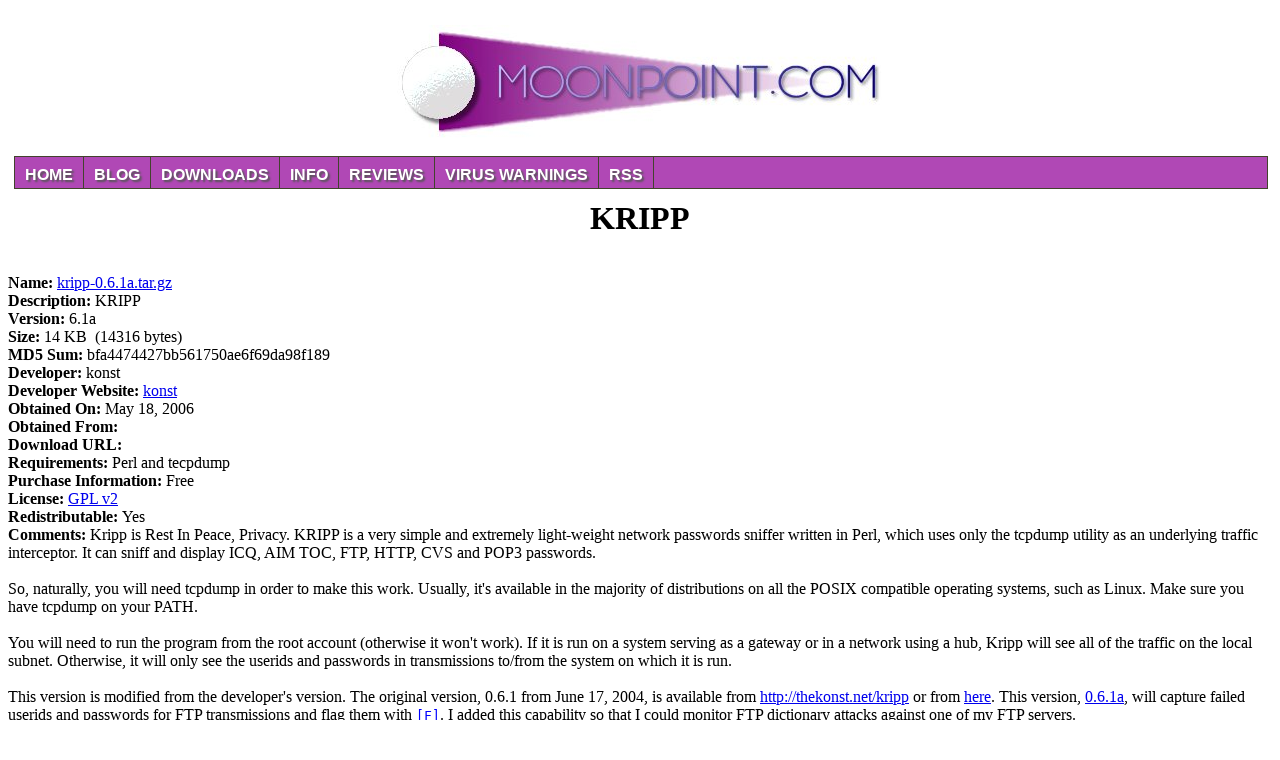

--- FILE ---
content_type: text/html; charset=UTF-8
request_url: https://support.moonpoint.com/downloads/computer_languages/perl/kripp.php
body_size: 7968
content:
<!DOCTYPE HTML PUBLIC "-//W3C//DTD HTML 4.01 Transitional//EN"
"http://www.w3.org/TR/html4/loose.dtd">
<HTML lang="en">

<HEAD>
<META http-equiv="Content-Type" content="text/html; charset=UTF-8">
<TITLE>KRIPP</TITLE>
<META Name="description" Content="KRIPP is a password sniffer written in Perl which will show you the userids and passwords being used for its supported protcols, which are ICQ, AIM TOC, FTP, HTTP, CVS and POP3">
<META Name="keywords" Content="program, software, Perl, script, KRIPP, password, sniffer, ICQ, AIM, FTP, HTTP, CVS, POP3">
<META Name="language" Content="English">
<META http-equiv="Content-Language" content="en-us">
<META Name="Author" Content="Jim Cameron">
<META Name="date" Content="2007-02-20">
<META Name="verified" Content="2014-12-27">
<META Name="distribution" Content="Global">
<META Name="rating" Content="General">
<LINK HREF="/css/style.css" REL="stylesheet" TYPE="text/css">
</HEAD>

<BODY>

<div id="header">

<script type="text/javascript">
// Google Analytics
  (function(i,s,o,g,r,a,m){i['GoogleAnalyticsObject']=r;i[r]=i[r]||function(){
  (i[r].q=i[r].q||[]).push(arguments)},i[r].l=1*new Date();a=s.createElement(o),
  m=s.getElementsByTagName(o)[0];a.async=1;a.src=g;m.parentNode.insertBefore(a,m)
  })(window,document,'script','//www.google-analytics.com/analytics.js','ga');

  ga('create', 'UA-44637912-1', 'moonpoint.com');
  ga('send', 'pageview');
</script>

<p>
<img src="/images/mplogo-white.jpg" alt="MoonPoint Support Logo"
style="display: block; margin: auto;">
</p>

<ul id="nav">
<li id="nav-home"><a href="/">Home</a></li>
<li id="nav-blog"><a href="/blog/blosxom">Blog</a></li>
<li id="nav-downloads"><a href="/downloads">Downloads</a></li>
<li id="nav-info"><a href="/info">Info</a></li>
<li id="nav-reviews"><a href="/reviews">Reviews</a></li>
<li id="nav-warnings"><a href="/security/antivirus/virus-warnings.php">Virus
Warnings</a></li>
<li id="nav-rss"><a href="/blog/blosxom/index.rss">RSS</a></li>
<!-- li id="nav-search"><a href="/htdig/support/search.php">Search Site</a></li-->
</ul>

</div>


<h1 class="title">KRIPP</h1>

<div align="center" id="adrow">
<script type="text/jsavascript"> 
       	amzn_assoc_ad_type = "banner";
	amzn_assoc_marketplace = "amazon";
	amzn_assoc_region = "US";
	amzn_assoc_placement = "assoc_banner_placement_default";
	amzn_assoc_campaigns = "amazonhomepage";
	amzn_assoc_banner_type = "rotating";
	amzn_assoc_p = "48";
	amzn_assoc_width = "728";
	amzn_assoc_height = "90";
	amzn_assoc_tracking_id = "moonpoint";
	amzn_assoc_linkid = "3b80b400f126b67b98b2fee7d4e1ceab";
</script>
<script src="//z-na.amazon-adsystem.com/widgets/q?ServiceVersion=20070822&amp;Operation=GetScript&amp;ID=OneJS&amp;WS=1" type="text/javascript"></script>
</div>

<div align="right" id="adcol">
<iframe style="width:120px;height:240px;" marginwidth="0" marginheight="0" scrolling="no" frameborder="0" src="//ws-na.amazon-adsystem.com/widgets/q?ServiceVersion=20070822&amp;OneJS=1&amp;Operation=GetAdHtml&amp;MarketPlace=US&amp;source=ac&amp;ref=qf_sp_asin_til&amp;ad_type=product_link&amp;tracking_id=moonpoint&amp;marketplace=amazon&amp;region=US&amp;placement=097242735X&amp;asins=097242735X&amp;linkId=FWEAJ24HHSUEIHTB&amp;show_border=true&amp;link_opens_in_new_window=true">
</iframe>
</div>

<!-- Start content -->

<B>Name:</B> <A href="kripp-0.6.1a.tar.gz "> kripp-0.6.1a.tar.gz</A><BR>
<B>Description:</B> KRIPP<BR>
<B>Version:</B> 6.1a<BR>
<B>Size:</B> 14 KB&nbsp; (14316 bytes)<BR>
<B>MD5 Sum:</B> bfa4474427bb561750ae6f69da98f189<BR>
<B>Developer:</B> konst<BR>
<B>Developer Website:</B> <A HREF="http://thekonst.net">
konst</A><BR>
<B>Obtained On:</B> May 18, 2006<BR>
<B>Obtained From:</B>
<A HREF="http://thekonst.net/kripp"><?print $obtained_from; ?></A><BR>
<B>Download URL:</B>
<A HREF="http://thekonst.net/download/kripp-0.6.1.tar.gz"><?print $download_url_description; ?>
</A><BR>
<B>Requirements: </B> Perl and tecpdump<BR>
<B>Purchase Information: </B>Free<BR>
<B>License: </B> <a href="http://www.gnu.org/copyleft/gpl.html">GPL v2</a><BR>
<B>Redistributable: </B>Yes<BR>
<B>Comments:</B>
Kripp is Rest In Peace, Privacy.  KRIPP is a very simple and extremely 
light-weight network passwords sniffer written in Perl, which uses only the 
tcpdump utility as an underlying traffic interceptor. It can sniff and display 
ICQ, AIM TOC, FTP, HTTP, CVS and POP3 passwords.<br>
<br>
So, naturally, you will need tcpdump in order to make this work. Usually, it's 
available in the majority of distributions on all the POSIX compatible 
operating systems, such as Linux. Make sure you have tcpdump on your PATH.<br>
<br>
You will need to run the program from the root account (otherwise it won't 
work). If it is run on a system serving as a gateway or in a network using a 
hub, Kripp will see all of the traffic on the local subnet. Otherwise, it will
only see the userids and passwords in transmissions to/from the system on which
it is run.<br>
<br>
This version is modified from the developer's version. The original version,
0.6.1 from June 17, 2004, is available from <a href="http://thekonst.net/kripp">
http://thekonst.net/kripp</a> or from <a href="kripp-original.pl">here</a>. 
This version, <a href="kripp-0.6.1a.tar.gz">
0.6.1a</a>, will capture failed userids
and passwords for FTP transmissions and flag them with <code>[F]</code>. I
added this capability so that I could monitor FTP dictionary attacks against
one of my FTP servers.<br>
<br>
View <a href="KRIPP-README.txt">ReadMe</a>

<!-- End content -->

<!-- Banner ads at bottom of page -->
<div id="adrow-bottom" style="clear: both;">

<p>&nbsp;</p>

<script async src="//pagead2.googlesyndication.com/pagead/js/adsbygoogle.js" type="text/javascript"></script>
<!-- Vertical Banner 120 x 240 -->
<ins class="adsbygoogle"
     style="display:inline-block;width:120px;height:240px"
     data-ad-client="ca-pub-1549422401652810"
     data-ad-slot="4913302570"></ins>
<script type="text/javascript">
(adsbygoogle = window.adsbygoogle || []).push({});
</script>

<!-- TechRabbit Last Updated: 26-Sep-2017 -->
<a href="http://www.jdoqocy.com/click-5295646-12081232" target="_top">
<img src="http://www.ftjcfx.com/image-5295646-12081232" width="300" height="250" alt="TechRabbit ad 300x250" style="border: 0;"></a>

<a href="http://www.jdoqocy.com/click-5295646-11004805" target="_top">
<img src="http://www.tqlkg.com/image-5295646-11004805" width="160" height="160" alt="newegg.com" style="border: 0;"></a>

<br><br>
<a href="http://www.jdoqocy.com/click-5295646-11011513" target="_top">Justdeals Daily Electronics Deals</a><img src="http://www.ftjcfx.com/image-5295646-11011513" width="1" height="1" style="border: 0;" alt="1x1 px">
</div>

<p>
<!-- Check webpage with the W3C Markup Validation Service at
http://validator.w3.org/ -->
<a href="http://validator.w3.org/check?uri=referer">
<img src="/images/valid-html401-blue.png" border="0"
alt="Valid HTML 4.01 Transitional" height="31" width="88"></a>
</p>

<p>Created: Sunday April 15, 2007</p>



<div id="footer">

<!-- Start Google +1 button -->

<!-- Place this tag where you want the +1 button to render. -->
<div class="g-plusone" style="display: inline-block;"></div>

<!-- Place this tag after the last +1 button tag. -->
<script type="text/javascript">
      window.___gcfg = {
        lang: 'en-US'
      };

      (function() {
        var po = document.createElement('script'); po.type = 'text/javascript'; po.async = true;
        po.src = 'https://apis.google.com/js/plusone.js';
        var s = document.getElementsByTagName('script')[0]; s.parentNode.insertBefore(po, s);
      })();
    </script>

<!-- End Google +1 button -->

<p>&nbsp;</p>

<p style="text-align: center;">Last modified: Sunday April 15, 2007 2:17 PM</p>
<!-- Amazon UK and Canada -->
<script src="//z-na.amazon-adsystem.com/widgets/onejs?MarketPlace=US&amp;adInstanceId=01c39427-89f7-4ff1-b1cc-ac8430e05c7c" type="javascript"></script>

</div>

</body>

</html>



--- FILE ---
content_type: text/html; charset=utf-8
request_url: https://accounts.google.com/o/oauth2/postmessageRelay?parent=https%3A%2F%2Fsupport.moonpoint.com&jsh=m%3B%2F_%2Fscs%2Fabc-static%2F_%2Fjs%2Fk%3Dgapi.lb.en.2kN9-TZiXrM.O%2Fd%3D1%2Frs%3DAHpOoo_B4hu0FeWRuWHfxnZ3V0WubwN7Qw%2Fm%3D__features__
body_size: 164
content:
<!DOCTYPE html><html><head><title></title><meta http-equiv="content-type" content="text/html; charset=utf-8"><meta http-equiv="X-UA-Compatible" content="IE=edge"><meta name="viewport" content="width=device-width, initial-scale=1, minimum-scale=1, maximum-scale=1, user-scalable=0"><script src='https://ssl.gstatic.com/accounts/o/2580342461-postmessagerelay.js' nonce="_Z_9VkMHkAS01y1MmwSKQw"></script></head><body><script type="text/javascript" src="https://apis.google.com/js/rpc:shindig_random.js?onload=init" nonce="_Z_9VkMHkAS01y1MmwSKQw"></script></body></html>

--- FILE ---
content_type: text/html; charset=utf-8
request_url: https://www.google.com/recaptcha/api2/aframe
body_size: 267
content:
<!DOCTYPE HTML><html><head><meta http-equiv="content-type" content="text/html; charset=UTF-8"></head><body><script nonce="7gqNQqzrfq7Hrenyt6W7tw">/** Anti-fraud and anti-abuse applications only. See google.com/recaptcha */ try{var clients={'sodar':'https://pagead2.googlesyndication.com/pagead/sodar?'};window.addEventListener("message",function(a){try{if(a.source===window.parent){var b=JSON.parse(a.data);var c=clients[b['id']];if(c){var d=document.createElement('img');d.src=c+b['params']+'&rc='+(localStorage.getItem("rc::a")?sessionStorage.getItem("rc::b"):"");window.document.body.appendChild(d);sessionStorage.setItem("rc::e",parseInt(sessionStorage.getItem("rc::e")||0)+1);localStorage.setItem("rc::h",'1768962433718');}}}catch(b){}});window.parent.postMessage("_grecaptcha_ready", "*");}catch(b){}</script></body></html>

--- FILE ---
content_type: text/css
request_url: https://support.moonpoint.com/css/style.css
body_size: 4220
content:
body {background: white; color: black}
h1.title {text-align: center}
h2.title {text-align: center}
h3.title {text-align: center}
tt {color: blue}
kbd {color: blue}
code {color: blue}
p.home {text-align: center}

blockquote.quote { background-color: #FFFF99; }
li.reference { padding-bottom: 7px; }
table.alert { background-color: #CCCCCC; border-width: 0px; 
              border-style: none; }
td.alertheading { background-color: blue; color: white; font-family: courier; }
th.alertheading { background-color: blue; color: white; font-family: courier; }
td.alertbody { background-color: #CCCCCC; color: black; font-family: courier;
               border-width: 0px; border-style: none; border-collapse: collapse;
               margin: 0px; }

span.alertbutton {text-align: center; border: solid 1px; padding-left: 13px; 
padding-right: 13px; padding-top: 5px; padding-bottom: 5px; 
font-family: courier }

div.main {text-align:left;}

#alert { background-color: #FFFFCC }

#amazonrow { margin: auto; width: 99%; margin-top: 15px; margin-bottom: 15px; 
             text-align: center; }
#adrow {display: flex; justify-content: center; 
        margin-top: 15px; margin-bottom: 15px;}
#adrow-bottom { text-align: center; margin: auto; width: 99%;}
#amazoncol { margin-left: 5px; float: right; }
#adcol { margin-left: 10px; float: right; }
.adcol-right {margin-top: 15px; float: right; }

div#top {
  margin           : 0px;
  padding-top      : 5px;
  padding-bottom   : 5px;
  color            : #007DFF
}

div#menu {
  float            : left;
  width            : 20%;
  margin-top       : 0px;
  margin-right     : 0px;
  padding-left     : 15px;
  padding-top      : 20px;
  padding-right    : 10px;
  padding-bottom   : 20px;
  border-right     : 1px solid #ddd;
}

/* Use CSS floats to create a three-column page layout   */
/* from http://builder.com.com/5100-6371_14-5160911.html */

div#header {
    clear: both;
    height: 140px;
    /* background-color: aqua; */
    padding-top: 1px;
    padding-bottom: 30px;
    padding-right: 1px;
    padding-left: 1px;
    margin-top: 5px;
    margin: auto;
    width: 99%;
}
div#left {
    float: left;
    margin-top: 10px;
    margin-right: 15px;
    /* background-color: red; */
}
div#right {
    float: right;
    margin-top: 10px;
    margin-left: 10px;
    /* background-color: green; */
}
div#middle {
/*     padding: 0px 140px 5px 170px; */
    padding-top: 0px;
    padding-right: 130px;
    padding-bottom: 5px;
    padding-left: 130px;
    margin-top: 10px;
    margin-left: 10px; 
    margin-right: 10px; 
    /* background-color: silver; */
}
div#footer {
    margin-top: 25px;
    clear: both;
    /* background-color: yellow; */
    width: 100%; text-align: center;
}

/* End "Use CSS floats to crate a three-column page layout */

/* Added March 6, 2007                           */
/* See "Turning a list into a navaigation bar at */
/* http://www.webdotdev.com/nvd/client-side/css/turning-a-list-into-a-navigation-bar.html */

#nav {
 margin:0;
 padding:0;
 background:#B048B5;
 width:100%;
 float:left;
 border-width:1px 0;
 border:1px solid #42432d; 
}
#nav li {
 display:inline;
 padding:0;
 margin:0;
}
#nav a:link,
	#nav a:visited {
		color:#FFFFFF;
		background:#B048B5;
		padding:10px 10px 5px 10px;
		float:left;
		width:auto;
		border-right:1px solid #42432d;
		text-decoration:none;
		font:bold 1em/1em Arial, Helvetica, sans-serif;
		text-transform:uppercase;
		text-shadow: 2px 2px 2px #555;
	}

.commandprompt { background-color: black; color: white; display: inline-block; }
.cmdprompt80ch { background-color: black; color: white; width: 80ch; }
.psprompt { background-color: #012456; color: white; display: inline-block; }
.codeblock { background-color: #DDDDDD; color: black; display: inline-block; }

.bordered_table { border: 1px outset black; }
.bordered { padding: 3px; border: solid 1px black; }

table.coloredrows tr:nth-child(even)     {background-color:lavender;}
table.coloredrows tr:nth-child(odd)      {background-color:#ffffff;}

/* Used to hide elements on a page when the window size is too small to  */
/* display them */
.sometimesHide { float: right; margin-top: 15px; }

img {
  max-width: 100%;
  height: auto;
}
